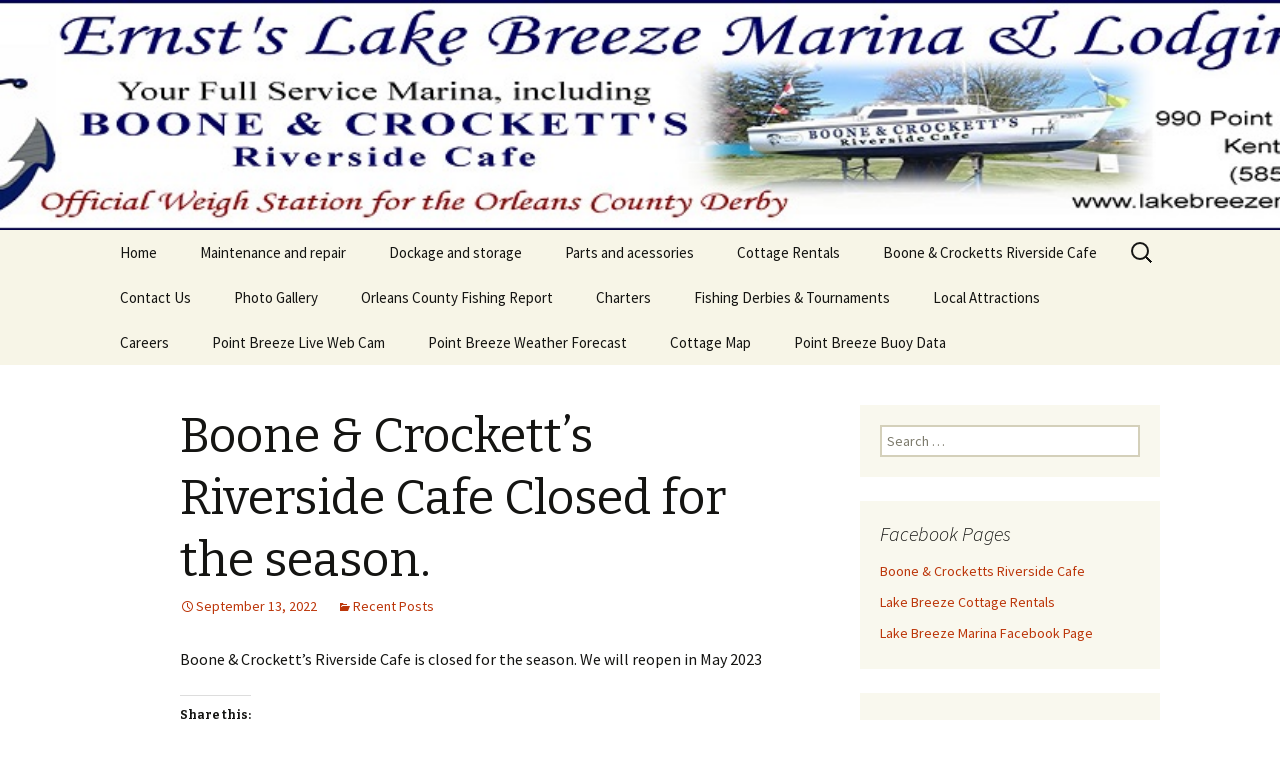

--- FILE ---
content_type: text/html; charset=UTF-8
request_url: https://www.lakebreezemarina.com/news/boone-crocketts-riverside-cafe-closed-for-the-season/
body_size: 6880
content:
<!DOCTYPE html>
<!--[if IE 7]>
<html class="ie ie7" lang="en">
<![endif]-->
<!--[if IE 8]>
<html class="ie ie8" lang="en">
<![endif]-->
<!--[if !(IE 7) & !(IE 8)]><!-->
<html lang="en">
<!--<![endif]-->
<head>
	<meta charset="UTF-8">
	<meta name="viewport" content="width=device-width">
	<title>Boone &#038; Crockett&#8217;s Riverside Cafe Closed for the season. | Ernst&#8217;s Lake Breeze Marina Inc</title>
	<link rel="profile" href="https://gmpg.org/xfn/11">
	<link rel="pingback" href="https://www.lakebreezemarina.com/xmlrpc.php">
	<!--[if lt IE 9]>
	<script src="https://www.lakebreezemarina.com/wp-content/themes/twentythirteen/js/html5.js?ver=3.7.0"></script>
	<![endif]-->
	<link rel='dns-prefetch' href='//s0.wp.com' />
<link rel='dns-prefetch' href='//secure.gravatar.com' />
<link rel='dns-prefetch' href='//fonts.googleapis.com' />
<link rel='dns-prefetch' href='//s.w.org' />
<link href='https://fonts.gstatic.com' crossorigin rel='preconnect' />
<link rel="alternate" type="application/rss+xml" title="Ernst&#039;s Lake Breeze Marina Inc &raquo; Feed" href="https://www.lakebreezemarina.com/feed/" />
<link rel="alternate" type="application/rss+xml" title="Ernst&#039;s Lake Breeze Marina Inc &raquo; Comments Feed" href="https://www.lakebreezemarina.com/comments/feed/" />
		<script type="text/javascript">
			window._wpemojiSettings = {"baseUrl":"https:\/\/s.w.org\/images\/core\/emoji\/11.2.0\/72x72\/","ext":".png","svgUrl":"https:\/\/s.w.org\/images\/core\/emoji\/11.2.0\/svg\/","svgExt":".svg","source":{"concatemoji":"https:\/\/www.lakebreezemarina.com\/wp-includes\/js\/wp-emoji-release.min.js?ver=5.1.11"}};
			!function(e,a,t){var n,r,o,i=a.createElement("canvas"),p=i.getContext&&i.getContext("2d");function s(e,t){var a=String.fromCharCode;p.clearRect(0,0,i.width,i.height),p.fillText(a.apply(this,e),0,0);e=i.toDataURL();return p.clearRect(0,0,i.width,i.height),p.fillText(a.apply(this,t),0,0),e===i.toDataURL()}function c(e){var t=a.createElement("script");t.src=e,t.defer=t.type="text/javascript",a.getElementsByTagName("head")[0].appendChild(t)}for(o=Array("flag","emoji"),t.supports={everything:!0,everythingExceptFlag:!0},r=0;r<o.length;r++)t.supports[o[r]]=function(e){if(!p||!p.fillText)return!1;switch(p.textBaseline="top",p.font="600 32px Arial",e){case"flag":return s([55356,56826,55356,56819],[55356,56826,8203,55356,56819])?!1:!s([55356,57332,56128,56423,56128,56418,56128,56421,56128,56430,56128,56423,56128,56447],[55356,57332,8203,56128,56423,8203,56128,56418,8203,56128,56421,8203,56128,56430,8203,56128,56423,8203,56128,56447]);case"emoji":return!s([55358,56760,9792,65039],[55358,56760,8203,9792,65039])}return!1}(o[r]),t.supports.everything=t.supports.everything&&t.supports[o[r]],"flag"!==o[r]&&(t.supports.everythingExceptFlag=t.supports.everythingExceptFlag&&t.supports[o[r]]);t.supports.everythingExceptFlag=t.supports.everythingExceptFlag&&!t.supports.flag,t.DOMReady=!1,t.readyCallback=function(){t.DOMReady=!0},t.supports.everything||(n=function(){t.readyCallback()},a.addEventListener?(a.addEventListener("DOMContentLoaded",n,!1),e.addEventListener("load",n,!1)):(e.attachEvent("onload",n),a.attachEvent("onreadystatechange",function(){"complete"===a.readyState&&t.readyCallback()})),(n=t.source||{}).concatemoji?c(n.concatemoji):n.wpemoji&&n.twemoji&&(c(n.twemoji),c(n.wpemoji)))}(window,document,window._wpemojiSettings);
		</script>
		<style type="text/css">
img.wp-smiley,
img.emoji {
	display: inline !important;
	border: none !important;
	box-shadow: none !important;
	height: 1em !important;
	width: 1em !important;
	margin: 0 .07em !important;
	vertical-align: -0.1em !important;
	background: none !important;
	padding: 0 !important;
}
</style>
	<link rel='stylesheet' id='wp-block-library-css'  href='https://www.lakebreezemarina.com/wp-includes/css/dist/block-library/style.min.css?ver=5.1.11' type='text/css' media='all' />
<link rel='stylesheet' id='wp-block-library-theme-css'  href='https://www.lakebreezemarina.com/wp-includes/css/dist/block-library/theme.min.css?ver=5.1.11' type='text/css' media='all' />
<link rel='stylesheet' id='dashicons-css'  href='https://www.lakebreezemarina.com/wp-includes/css/dashicons.min.css?ver=5.1.11' type='text/css' media='all' />
<link rel='stylesheet' id='twentythirteen-fonts-css'  href='https://fonts.googleapis.com/css?family=Source+Sans+Pro%3A300%2C400%2C700%2C300italic%2C400italic%2C700italic%7CBitter%3A400%2C700&#038;subset=latin%2Clatin-ext&#038;display=fallback' type='text/css' media='all' />
<link rel='stylesheet' id='genericons-css'  href='https://www.lakebreezemarina.com/wp-content/plugins/jetpack/_inc/genericons/genericons/genericons.css?ver=3.1' type='text/css' media='all' />
<link rel='stylesheet' id='twentythirteen-style-css'  href='https://www.lakebreezemarina.com/wp-content/themes/twentythirteen/style.css?ver=20190507' type='text/css' media='all' />
<link rel='stylesheet' id='twentythirteen-block-style-css'  href='https://www.lakebreezemarina.com/wp-content/themes/twentythirteen/css/blocks.css?ver=20190102' type='text/css' media='all' />
<!--[if lt IE 9]>
<link rel='stylesheet' id='twentythirteen-ie-css'  href='https://www.lakebreezemarina.com/wp-content/themes/twentythirteen/css/ie.css?ver=20150214' type='text/css' media='all' />
<![endif]-->
<link rel='stylesheet' id='jetpack-widget-social-icons-styles-css'  href='https://www.lakebreezemarina.com/wp-content/plugins/jetpack/modules/widgets/social-icons/social-icons.css?ver=20170506' type='text/css' media='all' />
<link rel='stylesheet' id='social-logos-css'  href='https://www.lakebreezemarina.com/wp-content/plugins/jetpack/_inc/social-logos/social-logos.min.css?ver=1' type='text/css' media='all' />
<link rel='stylesheet' id='jetpack_css-css'  href='https://www.lakebreezemarina.com/wp-content/plugins/jetpack/css/jetpack.css?ver=6.5' type='text/css' media='all' />
<script type='text/javascript' src='https://www.lakebreezemarina.com/wp-includes/js/jquery/jquery.js?ver=1.12.4'></script>
<script type='text/javascript' src='https://www.lakebreezemarina.com/wp-includes/js/jquery/jquery-migrate.min.js?ver=1.4.1'></script>
<link rel='https://api.w.org/' href='https://www.lakebreezemarina.com/wp-json/' />
<link rel="EditURI" type="application/rsd+xml" title="RSD" href="https://www.lakebreezemarina.com/xmlrpc.php?rsd" />
<link rel="wlwmanifest" type="application/wlwmanifest+xml" href="https://www.lakebreezemarina.com/wp-includes/wlwmanifest.xml" /> 
<link rel='prev' title='Boone &#038; Crockett&#8217;s Fall Hours' href='https://www.lakebreezemarina.com/news/boone-crocketts-fall-hours/' />
<link rel='next' title='Boone &#038; Crockett&#8217;s Hiring Cooks' href='https://www.lakebreezemarina.com/news/boone-crocketts-hiring-cooks/' />
<meta name="generator" content="WordPress 5.1.11" />
<link rel="canonical" href="https://www.lakebreezemarina.com/news/boone-crocketts-riverside-cafe-closed-for-the-season/" />
<link rel='shortlink' href='https://wp.me/p4Ijy3-hr' />
<link rel="alternate" type="application/json+oembed" href="https://www.lakebreezemarina.com/wp-json/oembed/1.0/embed?url=https%3A%2F%2Fwww.lakebreezemarina.com%2Fnews%2Fboone-crocketts-riverside-cafe-closed-for-the-season%2F" />
<link rel="alternate" type="text/xml+oembed" href="https://www.lakebreezemarina.com/wp-json/oembed/1.0/embed?url=https%3A%2F%2Fwww.lakebreezemarina.com%2Fnews%2Fboone-crocketts-riverside-cafe-closed-for-the-season%2F&#038;format=xml" />

<link rel='dns-prefetch' href='//v0.wordpress.com'/>
		<style type="text/css">.recentcomments a{display:inline !important;padding:0 !important;margin:0 !important;}</style>
			<style type="text/css" id="twentythirteen-header-css">
		.site-header {
		background: url(https://www.lakebreezemarina.com/wp-content/uploads/2016/07/resized-2.jpg) no-repeat scroll top;
		background-size: 1600px auto;
	}
	@media (max-width: 767px) {
		.site-header {
			background-size: 768px auto;
		}
	}
	@media (max-width: 359px) {
		.site-header {
			background-size: 360px auto;
		}
	}
			.site-title,
	.site-description {
		position: absolute;
		clip: rect(1px 1px 1px 1px); /* IE7 */
		clip: rect(1px, 1px, 1px, 1px);
	}
			</style>
	
<!-- Jetpack Open Graph Tags -->
<meta property="og:type" content="article" />
<meta property="og:title" content="Boone &#038; Crockett&#8217;s Riverside Cafe Closed for the season." />
<meta property="og:url" content="https://www.lakebreezemarina.com/news/boone-crocketts-riverside-cafe-closed-for-the-season/" />
<meta property="og:description" content="Boone &amp; Crockett&#8217;s Riverside Cafe is closed for the season. We will reopen in May 2023" />
<meta property="article:published_time" content="2022-09-13T15:00:43+00:00" />
<meta property="article:modified_time" content="2022-09-13T15:00:46+00:00" />
<meta property="og:site_name" content="Ernst&#039;s Lake Breeze Marina Inc" />
<meta property="og:image" content="https://www.lakebreezemarina.com/wp-content/uploads/2016/02/cropped-Christy-13.jpg" />
<meta property="og:image:width" content="512" />
<meta property="og:image:height" content="512" />
<meta name="twitter:text:title" content="Boone &#038; Crockett&#8217;s Riverside Cafe Closed for the season." />
<meta name="twitter:image" content="https://www.lakebreezemarina.com/wp-content/uploads/2016/02/cropped-Christy-13-270x270.jpg" />
<meta name="twitter:card" content="summary" />

<!-- End Jetpack Open Graph Tags -->
<link rel="icon" href="https://www.lakebreezemarina.com/wp-content/uploads/2016/02/cropped-Christy-13-32x32.jpg" sizes="32x32" />
<link rel="icon" href="https://www.lakebreezemarina.com/wp-content/uploads/2016/02/cropped-Christy-13-192x192.jpg" sizes="192x192" />
<link rel="apple-touch-icon-precomposed" href="https://www.lakebreezemarina.com/wp-content/uploads/2016/02/cropped-Christy-13-180x180.jpg" />
<meta name="msapplication-TileImage" content="https://www.lakebreezemarina.com/wp-content/uploads/2016/02/cropped-Christy-13-270x270.jpg" />
</head>

<body class="post-template-default single single-post postid-1081 single-format-standard wp-embed-responsive single-author sidebar">
		<div id="page" class="hfeed site">
		<header id="masthead" class="site-header" role="banner">
			<a class="home-link" href="https://www.lakebreezemarina.com/" title="Ernst&#8217;s Lake Breeze Marina Inc" rel="home">
				<h1 class="site-title">Ernst&#8217;s Lake Breeze Marina Inc</h1>
				<h2 class="site-description"></h2>
			</a>

			<div id="navbar" class="navbar">
				<nav id="site-navigation" class="navigation main-navigation" role="navigation">
					<button class="menu-toggle">Menu</button>
					<a class="screen-reader-text skip-link" href="#content" title="Skip to content">Skip to content</a>
					<div class="menu-main-menu-container"><ul id="primary-menu" class="nav-menu"><li id="menu-item-39" class="menu-item menu-item-type-custom menu-item-object-custom menu-item-home menu-item-39"><a href="http://www.lakebreezemarina.com/">Home</a></li>
<li id="menu-item-43" class="menu-item menu-item-type-post_type menu-item-object-page menu-item-43"><a href="https://www.lakebreezemarina.com/maintenance-and-repair/">Maintenance and repair</a></li>
<li id="menu-item-59" class="menu-item menu-item-type-post_type menu-item-object-page menu-item-59"><a href="https://www.lakebreezemarina.com/dockage-and-storage/">Dockage and storage</a></li>
<li id="menu-item-45" class="menu-item menu-item-type-post_type menu-item-object-page menu-item-45"><a href="https://www.lakebreezemarina.com/parts-and-accessories/">Parts and acessories</a></li>
<li id="menu-item-231" class="menu-item menu-item-type-post_type menu-item-object-page menu-item-231"><a href="https://www.lakebreezemarina.com/services/ernst-lake-breeze-cottage-rentals/">Cottage Rentals</a></li>
<li id="menu-item-237" class="menu-item menu-item-type-post_type menu-item-object-page menu-item-237"><a href="https://www.lakebreezemarina.com/boone-crocketts-riverside-cafe/">Boone &#038; Crocketts Riverside Cafe</a></li>
<li id="menu-item-42" class="menu-item menu-item-type-post_type menu-item-object-page menu-item-42"><a href="https://www.lakebreezemarina.com/contact-us/">Contact Us</a></li>
<li id="menu-item-288" class="menu-item menu-item-type-post_type menu-item-object-page menu-item-288"><a href="https://www.lakebreezemarina.com/photos/">Photo Gallery</a></li>
<li id="menu-item-245" class="menu-item menu-item-type-post_type menu-item-object-page menu-item-245"><a href="https://www.lakebreezemarina.com/orleans-county-fishing-report/">Orleans County Fishing Report</a></li>
<li id="menu-item-41" class="menu-item menu-item-type-post_type menu-item-object-page menu-item-41"><a href="https://www.lakebreezemarina.com/charters/">Charters</a></li>
<li id="menu-item-291" class="menu-item menu-item-type-post_type menu-item-object-page menu-item-291"><a href="https://www.lakebreezemarina.com/fishing-derbies-tournaments/">Fishing Derbies &#038; Tournaments</a></li>
<li id="menu-item-320" class="menu-item menu-item-type-post_type menu-item-object-page menu-item-320"><a href="https://www.lakebreezemarina.com/local-attractions/">Local Attractions</a></li>
<li id="menu-item-429" class="menu-item menu-item-type-post_type menu-item-object-page menu-item-429"><a href="https://www.lakebreezemarina.com/careers/">Careers</a></li>
<li id="menu-item-821" class="menu-item menu-item-type-post_type menu-item-object-page menu-item-821"><a href="https://www.lakebreezemarina.com/point-breeze-live-web-cam/">Point Breeze Live Web Cam</a></li>
<li id="menu-item-829" class="menu-item menu-item-type-post_type menu-item-object-page menu-item-829"><a href="https://www.lakebreezemarina.com/point-breeze-weather-forecast/">Point Breeze Weather Forecast</a></li>
<li id="menu-item-862" class="menu-item menu-item-type-post_type menu-item-object-page menu-item-862"><a href="https://www.lakebreezemarina.com/cottage-map/">Cottage Map</a></li>
<li id="menu-item-957" class="menu-item menu-item-type-post_type menu-item-object-page menu-item-957"><a href="https://www.lakebreezemarina.com/point-breeze-buoy-data/">Point Breeze Buoy Data</a></li>
</ul></div>					<form role="search" method="get" class="search-form" action="https://www.lakebreezemarina.com/">
				<label>
					<span class="screen-reader-text">Search for:</span>
					<input type="search" class="search-field" placeholder="Search &hellip;" value="" name="s" />
				</label>
				<input type="submit" class="search-submit" value="Search" />
			</form>				</nav><!-- #site-navigation -->
			</div><!-- #navbar -->
		</header><!-- #masthead -->

		<div id="main" class="site-main">

	<div id="primary" class="content-area">
		<div id="content" class="site-content" role="main">

			
				
<article id="post-1081" class="post-1081 post type-post status-publish format-standard hentry category-news">
	<header class="entry-header">
		
				<h1 class="entry-title">Boone &#038; Crockett&#8217;s Riverside Cafe Closed for the season.</h1>
		
		<div class="entry-meta">
			<span class="date"><a href="https://www.lakebreezemarina.com/news/boone-crocketts-riverside-cafe-closed-for-the-season/" title="Permalink to Boone &#038; Crockett&#8217;s Riverside Cafe Closed for the season." rel="bookmark"><time class="entry-date" datetime="2022-09-13T10:00:43-05:00">September 13, 2022</time></a></span><span class="categories-links"><a href="https://www.lakebreezemarina.com/category/news/" rel="category tag">Recent Posts</a></span><span class="author vcard"><a class="url fn n" href="https://www.lakebreezemarina.com/author/admin/" title="View all posts by admin" rel="author">admin</a></span>					</div><!-- .entry-meta -->
	</header><!-- .entry-header -->

		<div class="entry-content">
		
<p>Boone &amp; Crockett&#8217;s Riverside Cafe is closed for the season. We will reopen in May 2023</p>
<div class="sharedaddy sd-sharing-enabled"><div class="robots-nocontent sd-block sd-social sd-social-icon-text sd-sharing"><h3 class="sd-title">Share this:</h3><div class="sd-content"><ul><li><a href="#" class="sharing-anchor sd-button share-more"><span>Share</span></a></li><li class="share-end"></li></ul><div class="sharing-hidden"><div class="inner" style="display: none;"><ul><li class="share-email"><a rel="nofollow noopener noreferrer" data-shared="" class="share-email sd-button share-icon" href="https://www.lakebreezemarina.com/news/boone-crocketts-riverside-cafe-closed-for-the-season/?share=email" target="_blank" title="Click to email this to a friend"><span>Email</span></a></li><li class="share-print"><a rel="nofollow noopener noreferrer" data-shared="" class="share-print sd-button share-icon" href="https://www.lakebreezemarina.com/news/boone-crocketts-riverside-cafe-closed-for-the-season/#print" target="_blank" title="Click to print"><span>Print</span></a></li><li class="share-end"></li><li class="share-google-plus-1"><a rel="nofollow noopener noreferrer" data-shared="sharing-google-1081" class="share-google-plus-1 sd-button share-icon" href="https://www.lakebreezemarina.com/news/boone-crocketts-riverside-cafe-closed-for-the-season/?share=google-plus-1" target="_blank" title="Click to share on Google+"><span>Google</span></a></li><li class="share-twitter"><a rel="nofollow noopener noreferrer" data-shared="sharing-twitter-1081" class="share-twitter sd-button share-icon" href="https://www.lakebreezemarina.com/news/boone-crocketts-riverside-cafe-closed-for-the-season/?share=twitter" target="_blank" title="Click to share on Twitter"><span>Twitter</span></a></li><li class="share-end"></li><li class="share-tumblr"><a rel="nofollow noopener noreferrer" data-shared="" class="share-tumblr sd-button share-icon" href="https://www.lakebreezemarina.com/news/boone-crocketts-riverside-cafe-closed-for-the-season/?share=tumblr" target="_blank" title="Click to share on Tumblr"><span>Tumblr</span></a></li><li class="share-facebook"><a rel="nofollow noopener noreferrer" data-shared="sharing-facebook-1081" class="share-facebook sd-button share-icon" href="https://www.lakebreezemarina.com/news/boone-crocketts-riverside-cafe-closed-for-the-season/?share=facebook" target="_blank" title="Click to share on Facebook"><span>Facebook</span></a></li><li class="share-end"></li><li class="share-end"></li></ul></div></div></div></div></div>	</div><!-- .entry-content -->
	
	<footer class="entry-meta">
		
			</footer><!-- .entry-meta -->
</article><!-- #post -->
						<nav class="navigation post-navigation" role="navigation">
		<h1 class="screen-reader-text">Post navigation</h1>
		<div class="nav-links">

			<a href="https://www.lakebreezemarina.com/news/boone-crocketts-fall-hours/" rel="prev"><span class="meta-nav">&larr;</span> Boone &#038; Crockett&#8217;s Fall Hours</a>			<a href="https://www.lakebreezemarina.com/news/boone-crocketts-hiring-cooks/" rel="next">Boone &#038; Crockett&#8217;s Hiring Cooks <span class="meta-nav">&rarr;</span></a>
		</div><!-- .nav-links -->
	</nav><!-- .navigation -->
						
<div id="comments" class="comments-area">

	
	
</div><!-- #comments -->

			
		</div><!-- #content -->
	</div><!-- #primary -->

	<div id="tertiary" class="sidebar-container" role="complementary">
		<div class="sidebar-inner">
			<div class="widget-area">
				<aside id="search-3" class="widget widget_search"><form role="search" method="get" class="search-form" action="https://www.lakebreezemarina.com/">
				<label>
					<span class="screen-reader-text">Search for:</span>
					<input type="search" class="search-field" placeholder="Search &hellip;" value="" name="s" />
				</label>
				<input type="submit" class="search-submit" value="Search" />
			</form></aside><aside id="linkcat-2" class="widget widget_links"><h3 class="widget-title">Facebook Pages</h3>
	<ul class='xoxo blogroll'>
<li><a href="https://www.facebook.com/Boone-Crocketts-Riverside-Cafe-808619905853516/" rel="me">Boone &amp; Crocketts Riverside Cafe</a></li>
<li><a href="https://www.facebook.com/Ernst-Lake-Breeze-Cottage-Rentals-1527097350928791/?ref=aymt_homepage_panel">Lake Breeze Cottage Rentals</a></li>
<li><a href="https://www.facebook.com/ELBM6823995/?ref=hl">Lake Breeze Marina Facebook Page</a></li>

	</ul>
</aside>
		<aside id="recent-posts-4" class="widget widget_recent_entries">		<h3 class="widget-title">Recent Posts</h3>		<ul>
											<li>
					<a href="https://www.lakebreezemarina.com/news/boone-crocketts-riverside-cafe-to-close/">Boone &#038; Crocketts Riverside Cafe to Close</a>
									</li>
											<li>
					<a href="https://www.lakebreezemarina.com/news/new-york-state-free-fishing-days-2025/">New York State Free Fishing Days 2025</a>
									</li>
											<li>
					<a href="https://www.lakebreezemarina.com/news/haul-out-party-9-7-2024/">Haul Out Party 9/7/2024</a>
									</li>
											<li>
					<a href="https://www.lakebreezemarina.com/news/boone-crocketts-riverside-cafe-new-hours/">Boone &#038; Crockett&#8217;s Riverside Cafe New Hours</a>
									</li>
											<li>
					<a href="https://www.lakebreezemarina.com/news/boone-crocketts-closed-for-the-season/">Boone &#038; Crockett&#8217;s Closed for the season</a>
									</li>
					</ul>
		</aside>			</div><!-- .widget-area -->
		</div><!-- .sidebar-inner -->
	</div><!-- #tertiary -->

		</div><!-- #main -->
		<footer id="colophon" class="site-footer" role="contentinfo">
				<div id="secondary" class="sidebar-container" role="complementary">
		<div class="widget-area">
					<aside id="recent-posts-2" class="widget widget_recent_entries">		<h3 class="widget-title">Recent Posts</h3>		<ul>
											<li>
					<a href="https://www.lakebreezemarina.com/news/boone-crocketts-riverside-cafe-to-close/">Boone &#038; Crocketts Riverside Cafe to Close</a>
									</li>
											<li>
					<a href="https://www.lakebreezemarina.com/news/new-york-state-free-fishing-days-2025/">New York State Free Fishing Days 2025</a>
									</li>
											<li>
					<a href="https://www.lakebreezemarina.com/news/haul-out-party-9-7-2024/">Haul Out Party 9/7/2024</a>
									</li>
											<li>
					<a href="https://www.lakebreezemarina.com/news/boone-crocketts-riverside-cafe-new-hours/">Boone &#038; Crockett&#8217;s Riverside Cafe New Hours</a>
									</li>
											<li>
					<a href="https://www.lakebreezemarina.com/news/boone-crocketts-closed-for-the-season/">Boone &#038; Crockett&#8217;s Closed for the season</a>
									</li>
					</ul>
		</aside><aside id="archives-2" class="widget widget_archive"><h3 class="widget-title">Archives</h3>		<ul>
				<li><a href='https://www.lakebreezemarina.com/2025/08/'>August 2025</a></li>
	<li><a href='https://www.lakebreezemarina.com/2025/02/'>February 2025</a></li>
	<li><a href='https://www.lakebreezemarina.com/2024/09/'>September 2024</a></li>
	<li><a href='https://www.lakebreezemarina.com/2024/07/'>July 2024</a></li>
	<li><a href='https://www.lakebreezemarina.com/2023/09/'>September 2023</a></li>
	<li><a href='https://www.lakebreezemarina.com/2023/08/'>August 2023</a></li>
	<li><a href='https://www.lakebreezemarina.com/2023/05/'>May 2023</a></li>
	<li><a href='https://www.lakebreezemarina.com/2023/04/'>April 2023</a></li>
	<li><a href='https://www.lakebreezemarina.com/2023/03/'>March 2023</a></li>
	<li><a href='https://www.lakebreezemarina.com/2022/09/'>September 2022</a></li>
	<li><a href='https://www.lakebreezemarina.com/2022/08/'>August 2022</a></li>
	<li><a href='https://www.lakebreezemarina.com/2022/05/'>May 2022</a></li>
	<li><a href='https://www.lakebreezemarina.com/2021/09/'>September 2021</a></li>
	<li><a href='https://www.lakebreezemarina.com/2021/08/'>August 2021</a></li>
	<li><a href='https://www.lakebreezemarina.com/2021/04/'>April 2021</a></li>
	<li><a href='https://www.lakebreezemarina.com/2020/06/'>June 2020</a></li>
	<li><a href='https://www.lakebreezemarina.com/2019/09/'>September 2019</a></li>
	<li><a href='https://www.lakebreezemarina.com/2019/08/'>August 2019</a></li>
	<li><a href='https://www.lakebreezemarina.com/2019/07/'>July 2019</a></li>
	<li><a href='https://www.lakebreezemarina.com/2019/05/'>May 2019</a></li>
	<li><a href='https://www.lakebreezemarina.com/2019/04/'>April 2019</a></li>
	<li><a href='https://www.lakebreezemarina.com/2019/03/'>March 2019</a></li>
	<li><a href='https://www.lakebreezemarina.com/2018/10/'>October 2018</a></li>
	<li><a href='https://www.lakebreezemarina.com/2018/09/'>September 2018</a></li>
	<li><a href='https://www.lakebreezemarina.com/2018/08/'>August 2018</a></li>
	<li><a href='https://www.lakebreezemarina.com/2018/07/'>July 2018</a></li>
	<li><a href='https://www.lakebreezemarina.com/2018/05/'>May 2018</a></li>
	<li><a href='https://www.lakebreezemarina.com/2018/04/'>April 2018</a></li>
	<li><a href='https://www.lakebreezemarina.com/2017/09/'>September 2017</a></li>
	<li><a href='https://www.lakebreezemarina.com/2017/08/'>August 2017</a></li>
	<li><a href='https://www.lakebreezemarina.com/2017/06/'>June 2017</a></li>
	<li><a href='https://www.lakebreezemarina.com/2017/05/'>May 2017</a></li>
	<li><a href='https://www.lakebreezemarina.com/2017/01/'>January 2017</a></li>
	<li><a href='https://www.lakebreezemarina.com/2016/09/'>September 2016</a></li>
	<li><a href='https://www.lakebreezemarina.com/2016/08/'>August 2016</a></li>
	<li><a href='https://www.lakebreezemarina.com/2016/07/'>July 2016</a></li>
	<li><a href='https://www.lakebreezemarina.com/2016/05/'>May 2016</a></li>
	<li><a href='https://www.lakebreezemarina.com/2016/03/'>March 2016</a></li>
	<li><a href='https://www.lakebreezemarina.com/2016/02/'>February 2016</a></li>
	<li><a href='https://www.lakebreezemarina.com/2014/05/'>May 2014</a></li>
	<li><a href='https://www.lakebreezemarina.com/2014/04/'>April 2014</a></li>
	<li><a href='https://www.lakebreezemarina.com/2014/03/'>March 2014</a></li>
		</ul>
			</aside><aside id="linkcat-2" class="widget widget_links"><h3 class="widget-title">Facebook Pages</h3>
	<ul class='xoxo blogroll'>
<li><a href="https://www.facebook.com/Boone-Crocketts-Riverside-Cafe-808619905853516/" rel="me">Boone &amp; Crocketts Riverside Cafe</a></li>
<li><a href="https://www.facebook.com/Ernst-Lake-Breeze-Cottage-Rentals-1527097350928791/?ref=aymt_homepage_panel">Lake Breeze Cottage Rentals</a></li>
<li><a href="https://www.facebook.com/ELBM6823995/?ref=hl">Lake Breeze Marina Facebook Page</a></li>

	</ul>
</aside>
		</div><!-- .widget-area -->
	</div><!-- #secondary -->

			<div class="site-info">
												<a href="https://wordpress.org/" class="imprint">
					Proudly powered by WordPress				</a>
			</div><!-- .site-info -->
		</footer><!-- #colophon -->
	</div><!-- #page -->

		<div style="display:none">
	</div>

	<script type="text/javascript">
		window.WPCOM_sharing_counts = {"https:\/\/www.lakebreezemarina.com\/news\/boone-crocketts-riverside-cafe-closed-for-the-season\/":1081};
	</script>
	<div id="sharing_email" style="display: none;">
		<form action="/news/boone-crocketts-riverside-cafe-closed-for-the-season/" method="post">
			<label for="target_email">Send to Email Address</label>
			<input type="email" name="target_email" id="target_email" value="" />

			
				<label for="source_name">Your Name</label>
				<input type="text" name="source_name" id="source_name" value="" />

				<label for="source_email">Your Email Address</label>
				<input type="email" name="source_email" id="source_email" value="" />

						<input type="text" id="jetpack-source_f_name" name="source_f_name" class="input" value="" size="25" autocomplete="off" title="This field is for validation and should not be changed" />
			
			<img style="float: right; display: none" class="loading" src="https://www.lakebreezemarina.com/wp-content/plugins/jetpack/modules/sharedaddy/images/loading.gif" alt="loading" width="16" height="16" />
			<input type="submit" value="Send Email" class="sharing_send" />
			<a rel="nofollow" href="#cancel" class="sharing_cancel">Cancel</a>

			<div class="errors errors-1" style="display: none;">
				Post was not sent - check your email addresses!			</div>

			<div class="errors errors-2" style="display: none;">
				Email check failed, please try again			</div>

			<div class="errors errors-3" style="display: none;">
				Sorry, your blog cannot share posts by email.			</div>
		</form>
	</div>
<script type='text/javascript' src='https://s0.wp.com/wp-content/js/devicepx-jetpack.js?ver=202603'></script>
<script type='text/javascript' src='https://secure.gravatar.com/js/gprofiles.js?ver=2026Janaa'></script>
<script type='text/javascript'>
/* <![CDATA[ */
var WPGroHo = {"my_hash":""};
/* ]]> */
</script>
<script type='text/javascript' src='https://www.lakebreezemarina.com/wp-content/plugins/jetpack/modules/wpgroho.js?ver=5.1.11'></script>
<script type='text/javascript' src='https://www.lakebreezemarina.com/wp-includes/js/imagesloaded.min.js?ver=3.2.0'></script>
<script type='text/javascript' src='https://www.lakebreezemarina.com/wp-includes/js/masonry.min.js?ver=3.3.2'></script>
<script type='text/javascript' src='https://www.lakebreezemarina.com/wp-includes/js/jquery/jquery.masonry.min.js?ver=3.1.2b'></script>
<script type='text/javascript' src='https://www.lakebreezemarina.com/wp-content/themes/twentythirteen/js/functions.js?ver=20171218'></script>
<script type='text/javascript' src='https://www.lakebreezemarina.com/wp-includes/js/wp-embed.min.js?ver=5.1.11'></script>
<script type='text/javascript'>
/* <![CDATA[ */
var sharing_js_options = {"lang":"en","counts":"1"};
/* ]]> */
</script>
<script type='text/javascript' src='https://www.lakebreezemarina.com/wp-content/plugins/jetpack/_inc/build/sharedaddy/sharing.min.js?ver=6.5'></script>
<script type='text/javascript'>
var windowOpen;
			jQuery( document.body ).on( 'click', 'a.share-google-plus-1', function() {
				// If there's another sharing window open, close it.
				if ( 'undefined' !== typeof windowOpen ) {
					windowOpen.close();
				}
				windowOpen = window.open( jQuery( this ).attr( 'href' ), 'wpcomgoogle-plus-1', 'menubar=1,resizable=1,width=480,height=550' );
				return false;
			});
var windowOpen;
			jQuery( document.body ).on( 'click', 'a.share-twitter', function() {
				// If there's another sharing window open, close it.
				if ( 'undefined' !== typeof windowOpen ) {
					windowOpen.close();
				}
				windowOpen = window.open( jQuery( this ).attr( 'href' ), 'wpcomtwitter', 'menubar=1,resizable=1,width=600,height=350' );
				return false;
			});
var windowOpen;
			jQuery( document.body ).on( 'click', 'a.share-tumblr', function() {
				// If there's another sharing window open, close it.
				if ( 'undefined' !== typeof windowOpen ) {
					windowOpen.close();
				}
				windowOpen = window.open( jQuery( this ).attr( 'href' ), 'wpcomtumblr', 'menubar=1,resizable=1,width=450,height=450' );
				return false;
			});
var windowOpen;
			jQuery( document.body ).on( 'click', 'a.share-facebook', function() {
				// If there's another sharing window open, close it.
				if ( 'undefined' !== typeof windowOpen ) {
					windowOpen.close();
				}
				windowOpen = window.open( jQuery( this ).attr( 'href' ), 'wpcomfacebook', 'menubar=1,resizable=1,width=600,height=400' );
				return false;
			});
</script>
<script type='text/javascript' src='https://stats.wp.com/e-202603.js' async='async' defer='defer'></script>
<script type='text/javascript'>
	_stq = window._stq || [];
	_stq.push([ 'view', {v:'ext',j:'1:6.5',blog:'69666923',post:'1081',tz:'-5',srv:'www.lakebreezemarina.com'} ]);
	_stq.push([ 'clickTrackerInit', '69666923', '1081' ]);
</script>
</body>
</html>
